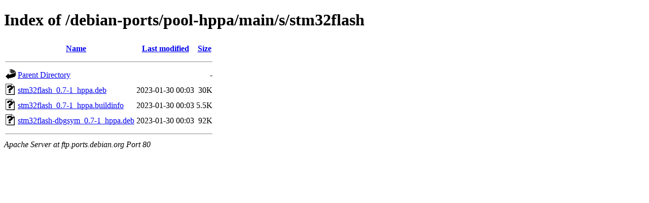

--- FILE ---
content_type: text/html;charset=UTF-8
request_url: http://ftp.ports.debian.org/debian-ports/pool-hppa/main/s/stm32flash/?C=M;O=D
body_size: 524
content:
<!DOCTYPE HTML PUBLIC "-//W3C//DTD HTML 4.01//EN" "http://www.w3.org/TR/html4/strict.dtd">
<html>
 <head>
  <title>Index of /debian-ports/pool-hppa/main/s/stm32flash</title>
 </head>
 <body>
<h1>Index of /debian-ports/pool-hppa/main/s/stm32flash</h1>
  <table>
   <tr><th valign="top"><img src="/icons/blank.gif" alt="[ICO]"></th><th><a href="?C=N;O=A">Name</a></th><th><a href="?C=M;O=A">Last modified</a></th><th><a href="?C=S;O=A">Size</a></th></tr>
   <tr><th colspan="4"><hr></th></tr>
<tr><td valign="top"><img src="/icons/back.gif" alt="[PARENTDIR]"></td><td><a href="/debian-ports/pool-hppa/main/s/">Parent Directory</a></td><td>&nbsp;</td><td align="right">  - </td></tr>
<tr><td valign="top"><img src="/icons/unknown.gif" alt="[   ]"></td><td><a href="stm32flash_0.7-1_hppa.deb">stm32flash_0.7-1_hppa.deb</a></td><td align="right">2023-01-30 00:03  </td><td align="right"> 30K</td></tr>
<tr><td valign="top"><img src="/icons/unknown.gif" alt="[   ]"></td><td><a href="stm32flash_0.7-1_hppa.buildinfo">stm32flash_0.7-1_hppa.buildinfo</a></td><td align="right">2023-01-30 00:03  </td><td align="right">5.5K</td></tr>
<tr><td valign="top"><img src="/icons/unknown.gif" alt="[   ]"></td><td><a href="stm32flash-dbgsym_0.7-1_hppa.deb">stm32flash-dbgsym_0.7-1_hppa.deb</a></td><td align="right">2023-01-30 00:03  </td><td align="right"> 92K</td></tr>
   <tr><th colspan="4"><hr></th></tr>
</table>
<address>Apache Server at ftp.ports.debian.org Port 80</address>
</body></html>
